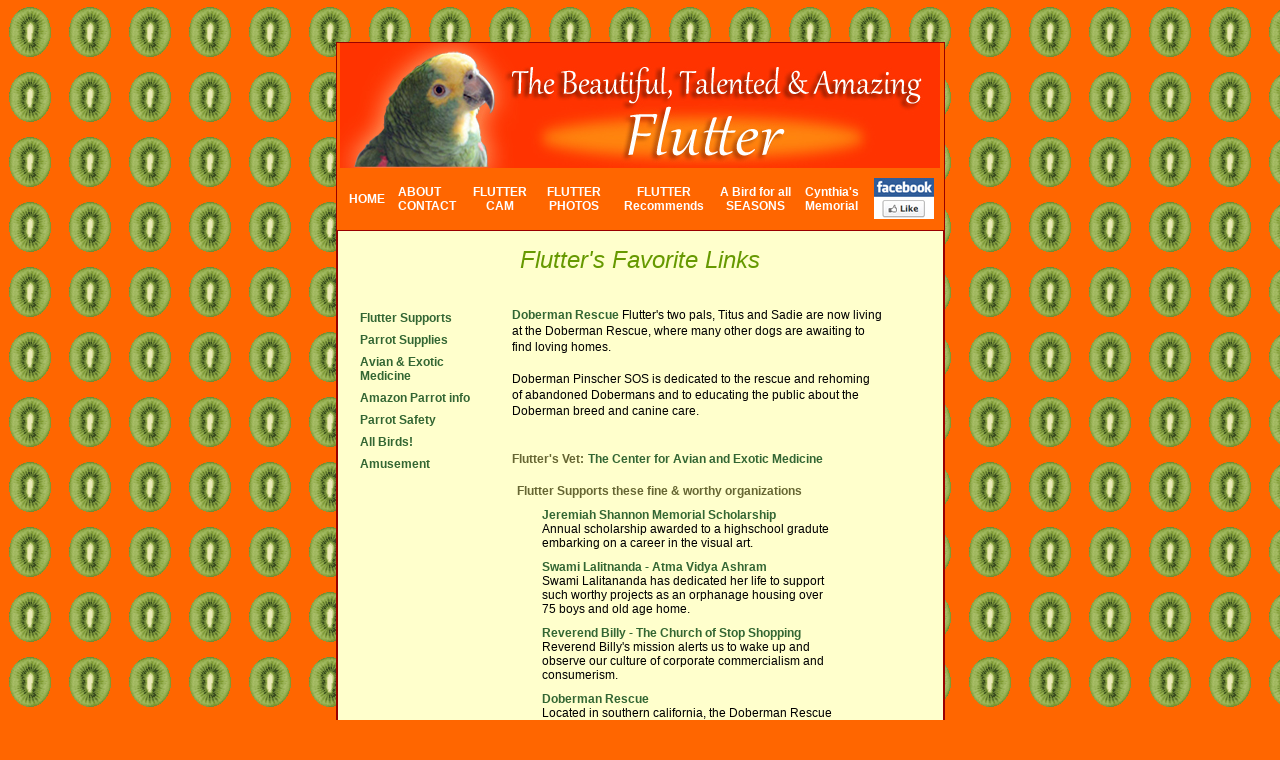

--- FILE ---
content_type: text/html
request_url: http://2nyfish.com/flutter/links.shtml
body_size: 2974
content:
<!DOCTYPE HTML PUBLIC "-//W3C//DTD HTML 4.01 Transitional//EN">
<html>
<head>
<title>Flutter's favorite links</title>
<meta http-equiv="Content-Type" content="text/html; charset=ISO-8859-1">
<style type="text/css">
<!--
@import url("file:///YamasNiyamas/DURGA/*SITES/janetfishgraphicdesign/2nyfish/fish.css");
-->
</style>
<link href="flutter.css" rel="stylesheet" type="text/css">
<style type="text/css">
<!--
a:link {
	text-decoration: none;
}
a:visited {
	text-decoration: none;
}
a:hover {
	text-decoration: none;
}
a:active {
	text-decoration: none;
}
-->
</style></head>

<body bgcolor="#FF6600" background="kiwi1.gif">
<p>&nbsp;</p>
<table width="604" border="0" align="center" cellpadding="0" cellspacing="0" bgcolor="#FF6600" class="border4sidesthin">
  <tr> 
    <td align="center" valign="bottom"><img src="flutter_header3.jpg" width="600" height="125"></td>
  </tr>
  <tr> 
    <td align="center" valign="top"> <p align="center"> 
        <!DOCTYPE HTML PUBLIC "-//W3C//DTD HTML 4.01 Transitional//EN">

<meta http-equiv="Content-Type" content="text/html; charset=ISO-8859-1">
<style type="text/css">
<!--
@import url("file:///YamasNiyamas/DURGA/*SITES/janetfishgraphicdesign/2nyfish/fish.css");
a.flutterlk:active {
	font-family: Arial, Helvetica, sans-serif;
	font-size: 14px;
	font-style: normal;
	line-height: normal;
	font-weight: bold;
	font-variant: normal;
	text-transform: uppercase;
	color: #090;
	text-decoration: none;
}
-->
</style>
<link href="flutter.css" rel="stylesheet" type="text/css">
<style type="text/css">
<!--
a:link {
	text-decoration: none;
}
a:visited {
	text-decoration: none;
}
a:hover {
	text-decoration: none;
}
a:active {
	text-decoration: none;
}
-->
</style></head>

<body>
<table width="595" border="0" cellspacing="1" cellpadding="3">
  <tr align="center" valign="middle"> 
    <td width="41" align="left"> <div align="center"><a href="index.shtml" class="flutterlk">HOME</a></div></td>
    <td width="67" valign="middle"><table width="60" border="0" cellspacing="0" cellpadding="0">
      <tr>
        <td><a href="about.shtml" class="flutterlk">ABOUT</a></td>
      </tr>
      <tr>
        <td><a href="mailto:flutter@2nyfish.com" class="flutterlk">CONTACT</a></td>
      </tr>
    </table></td>
    <td width="62"><a href="fluttercam.shtml" class="flutterlk">FLUTTER<br>
    CAM</a></td>
    <td width="72"> <div align="center"><a href="flutterpix.shtml" class="flutterlk"> FLUTTER<br>
      PHOTOS</a></div></td>
    <td width="94"> <div align="center"><a href="links.shtml" class="flutterlk">FLUTTER<br>
    Recommends</a></div></td>
    <td width="75"><a href="seasons.shtml" class="flutterlk">A Bird for all SEASONS</a></td>
    <td width="64"><a href="http://2nyfish.com/Cynthia/index.shtml" target="_blank" class="flutterlk">Cynthia's<br>
      Memorial
    </a></td>
    <td width="63" height="60" align="right"><a href="https://www.facebook.com/search.php?q=Flutter+Fish&init=ffs" target="_blank"><img src="fb.jpg" width="60" height="41" border="0"></a></td>
  </tr>
</table>
</p>
        </div></td>
  </tr>
  <tr> 
    <td align="center" valign="top" bgcolor="#FFFFCC" class="border4sidesthin"> 
      <table width="590" border="0" align="center" cellpadding="15" cellspacing="0">
        <tr> 
          <td align="center" valign="top"> 
            <p class="fluttertitle"><em>Flutter's Favorite Links</em></p>
            </td>
        </tr>
        <tr> 
          <td align="center" valign="top" class="text1"> <table width="575" border="0" cellspacing="0" cellpadding="3">
              <tr> 
                <td width="150" rowspan="9" align="left" valign="top"> <table width="130" border="0" align="left" cellpadding="4" cellspacing="0">
                    <tr> 
                      <td width="122" align="left" valign="bottom"><a href="#support" target="_blank" class="flutterlk2">Flutter Supports</a></td>
                    </tr>
                    <tr> 
                      <td align="left" valign="bottom"><a href="#supplies" target="_blank" class="flutterlk2">Parrot Supplies</a></td>
                    </tr>
                    <tr> 
                      <td align="left" valign="bottom"><a href="http://www.avianandexoticvets.com/" target="_blank" class="flutterlk2">Avian 
                      &amp; Exotic Medicine</a></td>
                    </tr>
                    <tr> 
                      <td align="left" valign="bottom"><a href="#info" target="_blank" class="flutterlk2">Amazon Parrot info</a></td>
                    </tr>
                    <tr> 
                      <td align="left" valign="bottom"><a href="#safety" target="_blank" class="flutterlk2">Parrot Safety</a></td>
                    </tr>
                    <tr> 
                      <td align="left" valign="bottom"><a href="#all" target="_blank" class="flutterlk2">All Birds!</a></td>
                    </tr>
                    <tr>
                      <td align="left" valign="bottom"><a href="#amuse" target="_blank" class="flutterlk2">Amusement</a></td>
                    </tr>
                    <tr>
                      <td align="left" valign="bottom">&nbsp;</td>
                    </tr>
                  </table></td>
                <td align="left" valign="top"> <p class="text3"><a href="http://www.dobiesos.net/DPSOSDocs/DPSOSContact.html" target="_blank" class="flutterlk2">Doberman 
                    Rescue</a> Flutter's two pals, Titus and Sadie are now living 
                    <br>
                    at the Doberman Rescue, where many other dogs are awaiting 
                    to<br>
find loving homes. <br>
                    <br>
                    Doberman Pinscher SOS is dedicated to the rescue and rehoming <br>
                    of abandoned Dobermans and to educating the public about the<br>
Doberman breed and canine care.</p></td>
              </tr>
              <tr>
                <td align="left" valign="top">&nbsp;</td>
              </tr>
              <tr> 
                <td height="30" align="left" valign="top"><span class="linktopics">Flutter's 
                  Vet:</span> <a href="http://www.avianandexoticvets.com/" target="_blank" class="flutterlk2">The 
                  Center for Avian and Exotic Medicine</a></td>
              </tr>
              <tr> 
                <td align="left" valign="top" class="linktopics"> <table width="325" border="0" cellspacing="0" cellpadding="5">
                    <tr> 
                      <td height="20" colspan="2" align="left" valign="middle" class="linktopics"><strong><a name="support"></a>Flutter Supports these fine &amp; worthy organizations</strong></td>
                    </tr>
                    <tr>
                      <td class="linktopics">&nbsp;</td>
                      <td align="left" valign="top" class="linktopics"><p><a href="http://jeremiahshannon.net/scholarship.shtml" class="flutterlk2">Jeremiah Shannon Memorial Scholarship<br>
                      </a><span class="captions">Annual scholarship awarded to a highschool gradute embarking on a career in the visual art.</span></p></td>
                    </tr>
                    <tr> 
                      <td width="15" align="left" valign="top">&nbsp;</td>
                      <td align="left" valign="top"><p><a href="http://www.atma-vidya.org" target="_blank" class="flutterlk2">Swami Lalitnanda - Atma Vidya Ashram<br>
                      </a><span class="captions">Swami Lalitananda has dedicated her life to support such worthy projects as an orphanage housing over 75 boys and old age home.</span></p></td>
                    </tr>
                    <tr> 
                      <td width="15">&nbsp;</td>
                      <td align="left" valign="top"><p><a href="http://www.revbilly.com" target="_blank" class="flutterlk2">Reverend Billy - The Church of Stop Shopping<br>
                      </a><span class="captions">Reverend Billy's mission alerts us to wake up and observe our culture of corporate commercialism and consumerism. </span></p></td>
                    </tr>
                    <tr>
                      <td>&nbsp;</td>
                      <td><p><a href="http://www.dobiesos.net/DPSOSDocs/DPSOSContact.html" target="_blank" class="flutterlk2">Doberman 
                      Rescue<br>
                      </a><span class="captions">Located in southern california, the Doberman Rescue is dedicated to the rescuing and rehoming of abandoned Dobermans.</span></p></td>
                    </tr>
                  </table></td>
              </tr>
              <tr>
                <td align="left" valign="top" class="linktopics"><table width="275" border="0" cellspacing="0" cellpadding="0">
                  <tr>
                    <td height="30" colspan="2" align="left" valign="middle" class="linktopics"><strong><a name="supplies"></a></strong>Flutter Supplies</td>
                  </tr>
                  <tr>
                    <td width="15" align="left" valign="top">&nbsp;</td>
                    <td align="left" valign="top"><a href="http://www.drsfostersmith.com/bird-supplies/pr/c/5059" target="_blank" class="flutterlk2">Doctors 
                      Foster and Smith</a></td>
                  </tr>
                  <tr>
                    <td width="15">&nbsp;</td>
                    <td align="left" valign="top"><a href="http://www.parrotworld.net/Default.asp?Redirected=Y" target="_blank" class="flutterlk2">ParrotWorld.net</a></td>
                  </tr>
                  <tr>
                    <td>&nbsp;</td>
                    <td>&nbsp;</td>
                  </tr>
                </table></td>
              </tr>
              <tr> 
                <td><table width="275" border="0" cellspacing="0" cellpadding="0">
                    <tr> 
                      <td height="25" colspan="2" align="left" valign="middle" class="linktopics"><strong><a name="info"></a>Amazon Parrot 
                        Info </strong></td>
                    </tr>
                    <tr> 
                      <td width="15" align="left" valign="top">&nbsp;</td>
                      <td><a href="http://prettybird.com/birds.htm" target="_blank" class="flutterlk2">PrettyBird.com</a></td>
                    </tr>
                    <tr> 
                      <td width="15">&nbsp;</td>
                      <td>&nbsp;</td>
                    </tr>
                  </table></td>
              </tr>
              <tr> 
                <td class="linktopics"><table width="275" border="0" cellspacing="0" cellpadding="0">
                    <tr> 
                      <td height="25" colspan="2" align="left" valign="middle" class="linktopics"><strong><a name="safety"></a>Parrot Safety</strong></td>
                    </tr>
                    <tr> 
                      <td width="15" align="left" valign="top">&nbsp;</td>
                      <td align="left" valign="top"><a href="Long%20Island%20Parrot%20Society%0D%0D" target="_blank" class="flutterlk2">Long 
                        Island Parrot Society</a></td>
                    </tr>
                    <tr> 
                      <td width="15">&nbsp;</td>
                      <td align="left" valign="top"><a href="http://www.parrotparrot.com/birdhealth/alerts.htm" target="_blank" class="flutterlk2">ParrotParrot.com</a></td>
                    </tr>
                    <tr>
                      <td>&nbsp;</td>
                      <td align="left" valign="top"><a href="http://www.pricelessparrots.com/parrot-poisons.htm" target="_blank" class="flutterlk2">pricelessparrots.com</a></td>
                    </tr>
                    <tr>
                      <td>&nbsp;</td>
                      <td>&nbsp;</td>
                    </tr>
                    </table>
                </td>
              </tr>
              <tr>
                <td class="linktopics"><table width="275" border="0" cellspacing="0" cellpadding="0">
                  <tr>
                    <td height="30" colspan="2" align="left" valign="middle" class="linktopics"><strong><a name="all"></a>All Birds!</strong></td>
                  </tr>
                  <tr>
                    <td width="15" align="left" valign="top">&nbsp;</td>
                    <td align="left" valign="top"><a href="http://wildbirdfund.org" target="_blank" class="flutterlk2">Wild Bird Fund</a><span class="captions"> NYC Bird Recue</span></td>
                  </tr>
                  <tr>
                    <td width="15">&nbsp;</td>
                    <td align="left" valign="top"><a href="http://birds.cornell.edu/Page.aspx?pid=1478" target="_blank" class="flutterlk2">The Cornell Lab of Ornithology<br>
                        <span class="captions">Live Bird Cams! </span></a></td>
                  </tr>
                  <tr>
                    <td>&nbsp;</td>
                    <td>&nbsp;</td>
                  </tr>
                </table></td>
              </tr>
              <tr> 
                <td><table width="275" border="0" cellspacing="0" cellpadding="0">
                  <tr>
                    <td height="25" colspan="2" align="left" valign="middle" class="linktopics"><a name="amuse"></a>And for your amusement!</td>
                  </tr>
                  <tr>
                    <td width="15" align="left" valign="top">&nbsp;</td>
                    <td align="left" valign="top"><a href="http://carriehaddadgallery.com/index.cfm?method=Artist.ArtDetail&ArtistID=CAAAC5FD-115B-5562-AAC2E540F166E440&artidx=12" target="_blank" class="flutterlk2">Kahn &amp; Selesnick photos</a></td>
                  </tr>
                  <tr>
                    <td width="15">&nbsp;</td>
                    <td align="left" valign="top"><a href="http://wwhttp://www.youtube.com/watch?v=WF34N4gJAKE&feature=player" target="_blank" class="flutterlk2">Bonobo: Cirrus</a></td>
                  </tr>
                  <tr>
                    <td>&nbsp;</td>
                    <td align="left" valign="top"><a href="http://www.youtube.com/watch?v=UG2bVFZqPb8" target="_blank" class="flutterlk2">Google Celebrates Maurice Sendak 2013</a></td>
                  </tr>
                  <tr>
                    <td>&nbsp;</td>
                    <td>&nbsp;</td>
                  </tr>
                  <tr>
                    <td>&nbsp;</td>
                    <td>&nbsp;</td>
                  </tr>
                </table></td>
              </tr>
            </table>
            
          </td>
        </tr>
      </table></td>
  </tr>
  <tr> 
    <td align="center" valign="top"> 
      <!DOCTYPE HTML PUBLIC "-//W3C//DTD HTML 4.01 Transitional//EN">

<meta http-equiv="Content-Type" content="text/html; charset=ISO-8859-1">
<style type="text/css">
<!--
@import url("file:///YamasNiyamas/DURGA/*SITES/janetfishgraphicdesign/2nyfish/fish.css");
a.flutterlk:active {
	font-family: Arial, Helvetica, sans-serif;
	font-size: 14px;
	font-style: normal;
	line-height: normal;
	font-weight: bold;
	font-variant: normal;
	text-transform: uppercase;
	color: #090;
	text-decoration: none;
}
-->
</style>
<link href="flutter.css" rel="stylesheet" type="text/css">
<style type="text/css">
<!--
a:link {
	text-decoration: none;
}
a:visited {
	text-decoration: none;
}
a:hover {
	text-decoration: none;
}
a:active {
	text-decoration: none;
}
-->
</style></head>

<body>
<table width="595" border="0" cellspacing="1" cellpadding="3">
  <tr align="center" valign="middle"> 
    <td width="41" align="left"> <div align="center"><a href="index.shtml" class="flutterlk">HOME</a></div></td>
    <td width="67" valign="middle"><table width="60" border="0" cellspacing="0" cellpadding="0">
      <tr>
        <td><a href="about.shtml" class="flutterlk">ABOUT</a></td>
      </tr>
      <tr>
        <td><a href="mailto:flutter@2nyfish.com" class="flutterlk">CONTACT</a></td>
      </tr>
    </table></td>
    <td width="62"><a href="fluttercam.shtml" class="flutterlk">FLUTTER<br>
    CAM</a></td>
    <td width="72"> <div align="center"><a href="flutterpix.shtml" class="flutterlk"> FLUTTER<br>
      PHOTOS</a></div></td>
    <td width="94"> <div align="center"><a href="links.shtml" class="flutterlk">FLUTTER<br>
    Recommends</a></div></td>
    <td width="75"><a href="seasons.shtml" class="flutterlk">A Bird for all SEASONS</a></td>
    <td width="64"><a href="http://2nyfish.com/Cynthia/index.shtml" target="_blank" class="flutterlk">Cynthia's<br>
      Memorial
    </a></td>
    <td width="63" height="60" align="right"><a href="https://www.facebook.com/search.php?q=Flutter+Fish&init=ffs" target="_blank"><img src="fb.jpg" width="60" height="41" border="0"></a></td>
  </tr>
</table>
</td>
  </tr>
  <tr>
    <td height="25" align="center" valign="top"><a href="http://2nyfish.com" target="_blank" class="flutmenlk">2NYFISH.COM</a></td>
  </tr>
</table>
<p class="text1"><span class="fluttersubtext"><br>
  </span></p>
</body>
</html>


--- FILE ---
content_type: text/css
request_url: http://2nyfish.com/flutter/flutter.css
body_size: 675
content:
.fluttertitle1 {
	font-family: Georgia, "Times New Roman", Times, serif;
	font-size: 36px;
	font-style: normal;
	line-height: normal;
	font-weight: bold;
	font-variant: normal;
	text-transform: none;
	color: #99FF00;
	text-decoration: none;
}
.bordergreen {
	border: 2px solid #99FF00;
	background-color: #F30;
}
.fluttersubtxt {
	font-family: Arial, Helvetica, sans-serif;
	font-size: 18px;
	font-style: normal;
	line-height: normal;
	font-weight: normal;
	font-variant: normal;
	text-transform: none;
	color: #CCFF00;
	text-decoration: none;
}
a.flutterlk:link {
	font-family: Arial, Helvetica, sans-serif;
	font-size: 12px;
	font-style: normal;
	line-height: normal;
	font-weight: bold;
	font-variant: normal;
	text-transform: none;
	text-decoration: none;
	color: #FFF;
}
a.flutterlk:visited {
	font-family: Arial, Helvetica, sans-serif;
	font-size: 12px;
	font-style: normal;
	line-height: normal;
	font-weight: bold;
	font-variant: normal;
	text-transform: none;
	color: #FFF;
	text-decoration: none;
}
a.flutterlk:hover {
	font-family: Arial, Helvetica, sans-serif;
	font-size: 12px;
	font-weight: bold;
	font-variant: normal;
	text-transform: none;
	color: #FF0;
	text-decoration: none;
}
.amazingflutter {
	font-family: Georgia, "Times New Roman", Times, serif;
	font-size: 24px;
	font-style: normal;
	line-height: normal;
	font-weight: normal;
	font-variant: normal;
	text-transform: none;
	color: #FFFFFF;
	text-decoration: none;
}
.38point {
	font-family: "Times New Roman", Times, serif;
	font-size: 38px;
	font-style: normal;
	line-height: normal;
	font-weight: normal;
	font-variant: normal;
	text-transform: none;
	color: #FFFFFF;
	text-decoration: none;
}
.text1 {
	font-family: Arial, Helvetica, sans-serif;
	font-size: 14px;
	font-style: normal;
	line-height: 18px;
	font-weight: normal;
	font-variant: normal;
	text-transform: none;
	color: #330000;
	text-decoration: none;
}
.text2 {
	font-family: "Times New Roman", Times, serif;
	font-size: 14px;
	font-style: normal;
	line-height: 18px;
	font-weight: normal;
	font-variant: normal;
	text-transform: none;
	color: #000033;
	text-decoration: none;
}
a.flutterlk2:link {
	font-family: Arial, Helvetica, sans-serif;
	font-size: 12px;
	font-style: normal;
	line-height: normal;
	font-weight: bold;
	font-variant: normal;
	text-transform: none;
	color: #336633;
	text-decoration: none;
}
a.flutterlk2:visited {
	font-family: Arial, Helvetica, sans-serif;
	font-size: 12px;
	font-style: normal;
	line-height: normal;
	font-weight: bold;
	font-variant: normal;
	text-transform: none;
	color: #336633;
	text-decoration: none;
}
a.flutterlk2:hover {
	font-family: Arial, Helvetica, sans-serif;
	font-size: 12px;
	font-style: normal;
	line-height: normal;
	font-weight: bold;
	font-variant: normal;
	text-transform: none;
	color: #CC0000;
	text-decoration: none;
}
.border4sides {
	border: 2px solid #CC0000;
	background-color: #F30;
}
.fluttertitle {
	font-family: Arial, Helvetica, sans-serif;
	font-size: 24px;
	font-style: normal;
	line-height: normal;
	font-weight: normal;
	font-variant: normal;
	text-transform: none;
	color: #669900;
	text-decoration: none;
}
a.flttpks:link {
	font-family: Arial, Helvetica, sans-serif;
	font-size: 10px;
	font-style: normal;
	line-height: 15px;
	font-weight: bold;
	font-variant: normal;
	text-transform: none;
	color: #669955;
	text-decoration: none;
}
.text3 {
	font-family: Arial, Helvetica, sans-serif;
	font-size: 12px;
	font-style: normal;
	line-height: 16px;
	font-weight: normal;
	font-variant: normal;
	text-transform: none;
	color: #000000;
	text-decoration: none;
}
a.flttpks:visited {
	font-family: Arial, Helvetica, sans-serif;
	font-size: 10px;
	font-style: normal;
	line-height: 15px;
	font-weight: bold;
	font-variant: normal;
	text-transform: none;
	color: #669955;
	text-decoration: none;
}
a.flttpks:hover {
	font-family: Arial, Helvetica, sans-serif;
	font-size: 10px;
	font-style: normal;
	line-height: 15px;
	font-weight: bold;
	font-variant: normal;
	text-transform: none;
	color: #FF0000;
	text-decoration: none;
}
.linktopics {
	font-family: Arial, Helvetica, sans-serif;
	font-size: 12px;
	font-style: normal;
	line-height: normal;
	font-weight: bold;
	font-variant: normal;
	text-transform: none;
	color: #666633;
	text-decoration: none;
}
a.pixlk:link {
	font-family: Arial, Helvetica, sans-serif;
	font-size: 12px;
	font-style: normal;
	line-height: normal;
	font-weight: bold;
	font-variant: normal;
	text-transform: none;
	color: #660;
	text-decoration: none;
}
a.pixlk:visited {
	font-family: Arial, Helvetica, sans-serif;
	font-size: 12px;
	font-style: normal;
	line-height: normal;
	font-weight: bold;
	font-variant: normal;
	text-transform: none;
	color: #660;
	text-decoration: none;
}
a.pixlk:hover {
	font-family: Arial, Helvetica, sans-serif;
	font-size: 12px;
	font-style: normal;
	line-height: normal;
	font-weight: bold;
	font-variant: normal;
	text-transform: none;
	color: #090;
	text-decoration: none;
}
a.flutmenlk:link {
	font-family: Arial, Helvetica, sans-serif;
	font-size: 14px;
	font-style: normal;
	line-height: normal;
	font-weight: bold;
	font-variant: normal;
	text-transform: uppercase;
	color: #FFF;
	text-decoration: none;
}
a.flutmenlk:visited {
	font-family: Arial, Helvetica, sans-serif;
	font-size: 14px;
	font-style: normal;
	line-height: normal;
	font-weight: bold;
	font-variant: normal;
	text-transform: uppercase;
	color: #FFF;
	text-decoration: none;
}
a.flutmenlk:hover {
	font-family: Arial, Helvetica, sans-serif;
	font-size: 14px;
	font-style: normal;
	line-height: normal;
	font-weight: bold;
	font-variant: normal;
	text-transform: uppercase;
	color: #FF0;
	text-decoration: none;
}
.border3sides {
	border-top-width: 2px;
	border-right-width: 2px;
	border-left-width: 2px;
	border-top-style: solid;
	border-right-style: solid;
	border-left-style: solid;
	border-top-color: #cc0000;
	border-right-color: #cc0000;
	border-left-color: #cc0000;
}
.border3sidescc0000 {
	border-top-width: 2px;
	border-right-width: 2px;
	border-left-width: 2px;
	border-top-style: solid;
	border-right-style: solid;
	border-left-style: solid;
	border-top-color: #C00;
	border-right-color: #C00;
	border-left-color: #C00;
}
.borderthick4sides {
	border: 4px solid #900;
}
.captions {
	font-family: Arial, Helvetica, sans-serif;
	font-size: 12px;
	font-style: normal;
	line-height: normal;
	font-weight: normal;
	font-variant: normal;
	text-transform: none;
	color: #000;
	text-decoration: none;
}
.border4sidesthin {
	border: 1px solid #900;
}
